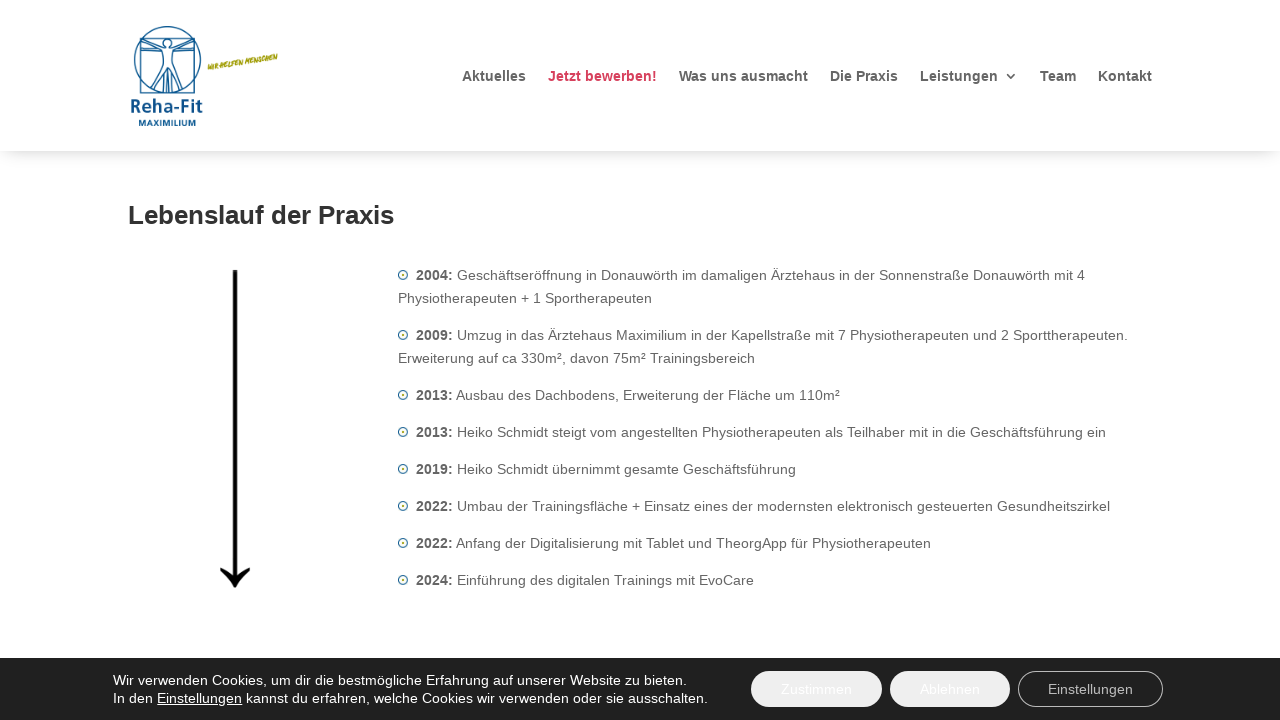

--- FILE ---
content_type: text/css
request_url: https://rehafit-donauwoerth.de/wp-content/et-cache/272/et-core-unified-272.min.css?ver=1766930021
body_size: 115
content:
#main-footer{display:none!important}.et_pb_equal_columns>.et_pb_column{margin-top:auto;margin-bottom:auto}@media (max-width:980px){.pa-open-mobile-menu .et_pb_menu__menu{display:flex!important}.pa-open-mobile-menu .et_mobile_nav_menu{display:none!important}}